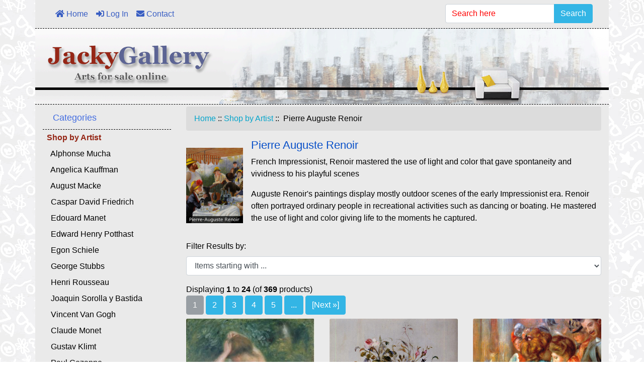

--- FILE ---
content_type: text/html; charset=utf-8
request_url: https://www.jackygallery.com/index.php?main_page=index&cPath=4_29&sort=20a&page=1
body_size: 8166
content:
<!DOCTYPE html>
<html dir="ltr" lang="en">
  <head>
    <meta charset="utf-8">
    <title>Auguste Renoir oil paintings reproductions, cheap and unframed for sale</title>
    <meta name="viewport" content="width=device-width, initial-scale=1, user-scalable=yes">
    <meta name="keywords" content="Auguste Renoir, oil paintings, reproductions, cheap, unframed">
    <meta name="description" content="Auguste Renoir oil paintings reproductions, cheap and unframed for sale. Auguste Renoir's famous paintings, hand painted on canvas. Custom size.">
    <meta name="author" content="Jackygallery">
        
    <base href="https://www.jackygallery.com/" />
        
    <link href="includes/templates/jackygallery/css/stylesheet_bootstrap.carousel.css" rel="stylesheet">
<link href="includes/templates/jackygallery/css/stylesheet_bootstrap.lightbox.css" rel="stylesheet">
<link href="includes/templates/jackygallery/css/stylesheet_bootstrap.min.css" rel="stylesheet">
<link href="includes/templates/jackygallery/css/stylesheet_colors.css" rel="stylesheet">
<link href="includes/templates/jackygallery/css/stylesheet_fontawesom5.12.0.min.css" rel="stylesheet">
<link href="includes/templates/jackygallery/css/stylesheet_main.css" rel="stylesheet">
<link href="includes/templates/jackygallery/css/stylesheet_photoswipe.css" rel="stylesheet">
<link href="includes/templates/jackygallery/css/print_stylesheet.css" media="print" rel="stylesheet">
<style type="text/css">

	/* body */
body {
	color: #000000;
	background-color: #eaeaea;
    background: url(includes/templates/jackygallery//images/bg_pic.gif) repeat;
	}
#mainWrapper {
	background-color:#EAEAEA;
	}
a {
  color: #05a5cb;
}

a:hover {
  color: #0099CC;
}


.form-control::-webkit-input-placeholder {
	color: #ff0000;
} 
.form-control::-moz-placeholder {
	color: #ff0000;
} 
.form-control:-ms-input-placeholder {
	color: #ff0000;
}
.form-control::-ms-input-placeholder {
	color: #ff0000;
}
.form-control::placeholder {
	color: #ff0000;
}
.required-info, .alert {
	color: #ff0000;
}


/* for button specific colors, examples are in stylesheet_css_buttons.css */
	/* buttons */
.btn {
    color: #ffffff;
	background-color: #33b5e5;
    border-color: #33b5e5;
}
.btn:hover {
    color: #cccccc;
	background-color: #0099CC;
    border-color: #0099CC;
}



	/* header */

#tagline {
    color: #000000;
}
        /* header nav bar */
nav.navbar {
	background-color: #eaeaea;
	}
	    /* header nav bar links */
nav.navbar a.nav-link {
	color: #395ec3;
	}
nav.navbar a.nav-link:hover {
	color: #1546ca;
	}
	    /* header nav bar buttons */
nav.navbar .navbar-toggler {
	color: #ffffff;
	background-color: #b8b8b8;
	border-color: #919aa1;	
	}
nav.navbar .navbar-toggler:hover {
	color: #cccccc;
	background-color: #919aa1;
	border-color: #919aa1;
	}
	    /* header ezpage bar */
#ezpagesBarHeader {
	background-color: #dcdcdc;
	}
#ezpagesBarHeader a.nav-link  {
	color: #395ec3;
	}
#ezpagesBarHeader a.nav-link:hover  {
	color: #000682;
	}
	    /* header category tabs */
#navCatTabs a {
    color: #ffffff;
	background-color: #0099CC;
	}
#navCatTabs a:hover  {
    color: #cccccc;
	background-color: #33b5e5;
	}

	
	/* breadcrumbs */
#navBreadCrumb ol {
	background-color: #dcdcdc;
}
#navBreadCrumb li {
	color: #000000;
}
#navBreadCrumb li a {
	color: #33b5e5;
}
#navBreadCrumb li a:hover {
	color: #0099CC;
}
	
	
	/* footer */
#footerWrapper {
	color: #000000;
	background-color: #eaeaea;
	}	
	    /* footer ezpage bar */
#ezpagesBarFooter {
	background-color: #dcdcdc;
	}
#ezpagesBarFooter a.nav-link  {
	color: #395ec3;
	}
#ezpagesBarFooter a.nav-link:hover  {
	color: #cccccc;
	}



	/* sideboxes */
		    /* sideboxes card */
.leftBoxCard, .rightBoxCard {
	color: #000000;
	background-color: #eaeaea;
	}
		    /* sideboxes card header */
.leftBoxHeading, .rightBoxHeading {
	color: #436de1;
	background-color: #eaeaea;
	}
.leftBoxHeading a, .rightBoxHeading a {
	color: #436de1;
	}	
.leftBoxHeading a:hover, .rightBoxHeading a:hover {
	color: #cccccc;
	}	
#categoriesContent .badge, #documentcategoriesContent .badge {
	color: #ffffff;
	background-color: #33b5e5;	
	}	
.leftBoxCard .list-group-item, .rightBoxCard .list-group-item {
	color: #000000;
	background-color: #eaeaea;
}
.leftBoxCard .list-group-item:hover, .rightBoxCard .list-group-item:hover {
	color: #0099CC;
	background-color: #efefef;
}








	/* centerboxes */
.centerBoxContents.card {
	color: #000000;
	background-color: #eaeaea;
	}
.centerBoxHeading {
	color: #436de1;
	background-color: #eaeaea;
	}
	
	
	/* pagination links */	
a.page-link {
	color: #000000;
	background-color: #cccccc;
	border-color: #cccccc;
}
a.page-link:hover {
	color: #ffffff;
	background-color: #0099CC;
	border-color: #0099CC;
}
.page-item.active span.page-link {
	color: #ffffff;
	background-color: #33b5e5;
}

	/* product cards */
.sideBoxContentItem {
	background-color: #eaeaea;
}
.sideBoxContentItem:hover {
	background-color: #efefef;
}

.centerBoxContents {
	background-color: #ffffff;
}

.centerBoxContents:hover {
	background-color: #efefef;
}

	/* product prices */	
.productBasePrice {
	color: #000000;
	} 
.normalprice {
	color: #000000;
	} 
.productSpecialPrice {
	color: #ff0000;
	} 
.productPriceDiscount {
	color: #ff0000;
	} 
.productSalePrice {
	color: #ff0000;
	}
.productFreePrice {
	color: #0000ff;
	}
</style>

   
    <script src="includes/templates/jackygallery/jscript/jscript_before_bs_jquery-3.4.1.min.js"></script>
<script src="includes/templates/jackygallery/jscript/jscript_bootstrap.min.js"></script>
<script type="text/javascript"><!--//<![CDATA[
if (typeof zcJS == "undefined" || !zcJS) {
  window.zcJS = { name: 'zcJS', version: '0.1.0.0' };
};

zcJS.ajax = function (options) {
  options.url = options.url.replace("&amp;", unescape("&amp;"));
  var deferred = jQuery.Deferred(function (d) {
      var securityToken = '8bd7a739fec36865b03ae0483c4fec9e';
      var defaults = {
          cache: false,
          type: 'POST',
          traditional: true,
          dataType: 'json',
          timeout: 5000,
          data: jQuery.extend(true,{
            securityToken: securityToken
        }, options.data)
      },
      settings = jQuery.extend(true, {}, defaults, options);
      if (typeof(console.log) == 'function') {
          console.log( settings );
      }

      d.done(settings.success);
      d.fail(settings.error);
      d.done(settings.complete);
      var jqXHRSettings = jQuery.extend(true, {}, settings, {
          success: function (response, textStatus, jqXHR) {
            d.resolve(response, textStatus, jqXHR);
          },
          error: function (jqXHR, textStatus, errorThrown) {
              if (window.console) {
                if (typeof(console.log) == 'function') {
                  console.log(jqXHR);
                }
              }
              d.reject(jqXHR, textStatus, errorThrown);
          },
          complete: d.resolve
      });
      jQuery.ajax(jqXHRSettings);
   }).fail(function(jqXHR, textStatus, errorThrown) {
   var response = jqXHR.getResponseHeader('status');
   var responseHtml = jqXHR.responseText;
   var contentType = jqXHR.getResponseHeader("content-type");
   switch (response)
     {
       case '403 Forbidden':
         var jsonResponse = JSON.parse(jqXHR.responseText);
         var errorType = jsonResponse.errorType;
         switch (errorType)
         {
           case 'ADMIN_BLOCK_WARNING':
           break;
           case 'AUTH_ERROR':
           break;
           case 'SECURITY_TOKEN':
           break;

           default:
             alert('An Internal Error of type '+errorType+' was received while processing an ajax call. The action you requested could not be completed.');
         }
       break;
       default:
        if (jqXHR.status === 200) {
            if (contentType.toLowerCase().indexOf("text/html") >= 0) {
                document.open();
                document.write(responseHtml);
                document.close();
            }
         }
     }
   });

  var promise = deferred.promise();
  return promise;
};
zcJS.timer = function (options) {
  var defaults = {
    interval: 10000,
    startEvent: null,
    intervalEvent: null,
    stopEvent: null

},
  settings = jQuery.extend(true, {}, defaults, options);

  var enabled = new Boolean(false);
  var timerId = 0;
  var mySelf;
  this.Start = function()
  {
      this.enabled = new Boolean(true);

      mySelf = this;
      mySelf.settings = settings;
      if (mySelf.enabled)
      {
          mySelf.timerId = setInterval(
          function()
          {
              if (mySelf.settings.intervalEvent)
              {
                mySelf.settings.intervalEvent(mySelf);
              }
          }, mySelf.settings.interval);
          if (mySelf.settings.startEvent)
          {
            mySelf.settings.startEvent(mySelf);
          }
      }
  };
  this.Stop = function()
  {
    mySelf.enabled = new Boolean(false);
    clearInterval(mySelf.timerId);
    if (mySelf.settings.stopEvent)
    {
      mySelf.settings.stopEvent(mySelf);
    }
  };
};

//]] --></script>




     <script type="text/javascript">
$(document).ready(function () {
		$('a.imageModal').on('click', function() {
			$('.showimage').attr('src', $(this).find('img').attr('src'));
			$('#myModal').modal('show');   
		});	
	
if ($('#back-to-top').length) {
    var scrollTrigger = 100, // px
        backToTop = function () {
            var scrollTop = $(window).scrollTop();
            if (scrollTop > scrollTrigger) {
                $('#back-to-top').addClass('show');
            } else {
                $('#back-to-top').removeClass('show');
            }
        };
    backToTop();
    $(window).on('scroll', function () {
        backToTop();
    });
    $('#back-to-top').on('click', function (e) {
        e.preventDefault();
        $('html,body').animate({
            scrollTop: 0
        }, 700);
    });
}	
	
});
    </script>


    </head>


<body id="indexBody" >

  <div class="container my-5 py-5 my-lg-0 py-lg-0" id="mainWrapper">

    
    <div class="row mb-1">

      


<!--bof-header logo and navigation display-->
  <div id="headerWrapper">
    <!--bof-navigation display-->

    <div id="navMainWrapper">
      <!--bof-nav display lg only-->
      <nav class="navbar mx-3 d-none navbar-expand-lg">
        <ul class="navbar-nav mr-auto">
                      <li class="nav-item">
              <a class="nav-link" href="https://www.jackygallery.com/"><i class="fas fa-home"></i> Home</a>
            </li>
                                  <li class="nav-item">
                <a class="nav-link" href="https://www.jackygallery.com/index.php?main_page=login"><i class="fas fa-sign-in-alt"></i> Log In</a>
              </li>
                                      </ul>
        <div class="d-none d-lg-block">
          <form name="quick_find_header" action="https://www.jackygallery.com/index.php?main_page=advanced_search_result" method="get"><input type="hidden" name="main_page" value="advanced_search_result" /><input type="hidden" name="search_in_description" value="1" /><div class="input-group"><input type="search" name="keyword" class="form-control" placeholder="Search here"  class="form-control" /><div class="input-group-append"><button type="submit" value="Search" class="btn btn-outline-secondary" />Search</button></div></div></form>        </div>
      </nav>
      <!--eof-nav display lg only-->

      <!--bof-top fixed search & ezpage for media less than lg-->
      <div id="#fixed-top-nav" class="container d-lg-none fixed-top pt-2 rounded" style="background-color: #dcdcdc;">
        <form name="quick_find_header" action="https://www.jackygallery.com/index.php?main_page=advanced_search_result" method="get"><input type="hidden" name="main_page" value="advanced_search_result" /><input type="hidden" name="search_in_description" value="1" /><div class="input-group"><input type="search" name="keyword" class="form-control" placeholder="Search here"  class="form-control" /><div class="input-group-append"><button type="submit" value="Search" class="btn btn-outline-secondary" />Search</button></div></div></form>        <!--bof-header ezpage links-->
                                  <!--eof-header ezpage links-->
        <nav class="navbar navbar-expand p-0" style="background-color: #dcdcdc;">
          <ul class="navbar-nav mx-auto">

            <li class="nav-item">
              <a class="nav-link" href="https://www.jackygallery.com/"><i class="fas fa-home"></i> Home</a>
            </li>

            <li class="nav-item"><a class="nav-link" href="index.php?main_page=index"><i class="fas fa-bars" aria-hidden="true"></i> Categories</a></li>
            <li class="nav-item"><a class="nav-link" href="index.php?main_page=contact_us"><i class="fas fa-envelope" aria-hidden="true"></i> Contact</a></li>
          </ul>

        </nav>
      </div>
      <!--eof-top fixed search & ezpage  for media less than lg-->

      <!--bof-bottom fixed nav for media less than lg-->
      <nav id="fixed-bottom-nav" class="navbar d-lg-none navbar-expand fixed-bottom rounded container p-0 text-center" style="background-color: #dcdcdc;">
        <ul class="navbar-nav mx-auto">
                        <li class="nav-item">
                <a class="nav-link" href="https://www.jackygallery.com/index.php?main_page=login"><i class="fas fa-sign-in-alt"></i>
                  <div>Log In</div>
                </a>
              </li>
                            </ul>
      </nav>
      <!--eof-bottom fixed nav for media less than lg-->

      <nav class="navbar mx-3 d-none d-lg-block navbar-expand rounded-bottom">
        <ul class="navbar-nav mr-auto">
                      <li class="nav-item">
              <a class="nav-link" href="https://www.jackygallery.com/"><i class="fas fa-home"></i> Home</a>
            </li>
                                  <li class="nav-item">
                <a class="nav-link" href="https://www.jackygallery.com/index.php?main_page=login"><i class="fas fa-sign-in-alt"></i> Log In</a>
              </li>
                              <li class="nav-item"><a class="nav-link" href="index.php?main_page=contact_us"><i class="fas fa-envelope" aria-hidden="true"></i> Contact</a></li>
          <li class="nav-item ml-auto">
            <form name="quick_find_header" action="https://www.jackygallery.com/index.php?main_page=advanced_search_result" method="get"><input type="hidden" name="main_page" value="advanced_search_result" /><input type="hidden" name="search_in_description" value="1" /><div class="input-group"><input type="search" name="keyword" class="form-control" placeholder="Search here"  class="form-control" /><div class="input-group-append"><button type="submit" value="Search" class="btn btn-outline-secondary" />Search</button></div></div></form>          </li>
                  </ul>
      </nav>

    </div>
    <!--eof-navigation display-->

    <!--bof-branding display-->
    <div id="logoWrapper">
      <a href="https://www.jackygallery.com/">      <picture>
        <source media="(min-width:1200px)" srcset="includes/templates/jackygallery/images/logo_xl.gif">
        <source media="(min-width:992px)" srcset="includes/templates/jackygallery/images/logo_lg.gif">
        <source media="(min-width:768px)" srcset="includes/templates/jackygallery/images/logo_md.gif">
        <img src="includes/templates/jackygallery/images/logo_sm.gif" class="img-fluid" />
      </picture>
      </a>    </div>
    <!--eof-branding display-->

    <!--eof-header logo and navigation display-->

    <!--bof-optional categories tabs navigation display-->
        <!--eof-optional categories tabs navigation display-->

  </div>



    </div>

    <div class="row">
              <div id="navColumnOne" class="col-sm-3 d-none d-lg-block">
                    <div id="navColumnOneWrapper">
            <!--// bof: categories //-->
<div id="categories-leftBoxCard" class="leftBoxCard card mb-3">
    

<h4 id="categories-leftBoxHeading" class="leftBoxHeading card-header">Categories</h4>

<div id="categoriesContent" class="list-group-flush sideBoxContent"><a class="list-group-item list-group-item-action d-flex justify-content-between align-items-center sideboxCategory-top" href="https://www.jackygallery.com/index.php?main_page=index&amp;cPath=4"><span class="sideboxCategory-subs-parent">Shop by Artist</span></a><a class="list-group-item list-group-item-action d-flex justify-content-between align-items-center sideboxCategory-products" href="https://www.jackygallery.com/index.php?main_page=index&amp;cPath=4_75">&nbsp;&nbsp;Alphonse Mucha</a><a class="list-group-item list-group-item-action d-flex justify-content-between align-items-center sideboxCategory-products" href="https://www.jackygallery.com/index.php?main_page=index&amp;cPath=4_77">&nbsp;&nbsp;Angelica Kauffman</a><a class="list-group-item list-group-item-action d-flex justify-content-between align-items-center sideboxCategory-products" href="https://www.jackygallery.com/index.php?main_page=index&amp;cPath=4_76">&nbsp;&nbsp;August Macke</a><a class="list-group-item list-group-item-action d-flex justify-content-between align-items-center sideboxCategory-products" href="https://www.jackygallery.com/index.php?main_page=index&amp;cPath=4_78">&nbsp;&nbsp;Caspar David Friedrich</a><a class="list-group-item list-group-item-action d-flex justify-content-between align-items-center sideboxCategory-products" href="https://www.jackygallery.com/index.php?main_page=index&amp;cPath=4_79">&nbsp;&nbsp;Edouard Manet</a><a class="list-group-item list-group-item-action d-flex justify-content-between align-items-center sideboxCategory-products" href="https://www.jackygallery.com/index.php?main_page=index&amp;cPath=4_81">&nbsp;&nbsp;Edward Henry Potthast</a><a class="list-group-item list-group-item-action d-flex justify-content-between align-items-center sideboxCategory-products" href="https://www.jackygallery.com/index.php?main_page=index&amp;cPath=4_80">&nbsp;&nbsp;Egon Schiele</a><a class="list-group-item list-group-item-action d-flex justify-content-between align-items-center sideboxCategory-products" href="https://www.jackygallery.com/index.php?main_page=index&amp;cPath=4_82">&nbsp;&nbsp;George Stubbs</a><a class="list-group-item list-group-item-action d-flex justify-content-between align-items-center sideboxCategory-products" href="https://www.jackygallery.com/index.php?main_page=index&amp;cPath=4_83">&nbsp;&nbsp;Henri Rousseau</a><a class="list-group-item list-group-item-action d-flex justify-content-between align-items-center sideboxCategory-products" href="https://www.jackygallery.com/index.php?main_page=index&amp;cPath=4_84">&nbsp;&nbsp;Joaquin Sorolla y Bastida</a><a class="list-group-item list-group-item-action d-flex justify-content-between align-items-center sideboxCategory-products" href="https://www.jackygallery.com/index.php?main_page=index&amp;cPath=4_31">&nbsp;&nbsp;Vincent Van Gogh</a><a class="list-group-item list-group-item-action d-flex justify-content-between align-items-center sideboxCategory-products" href="https://www.jackygallery.com/index.php?main_page=index&amp;cPath=4_13">&nbsp;&nbsp;Claude Monet</a><a class="list-group-item list-group-item-action d-flex justify-content-between align-items-center sideboxCategory-products" href="https://www.jackygallery.com/index.php?main_page=index&amp;cPath=4_20">&nbsp;&nbsp;Gustav Klimt</a><a class="list-group-item list-group-item-action d-flex justify-content-between align-items-center sideboxCategory-products" href="https://www.jackygallery.com/index.php?main_page=index&amp;cPath=4_27">&nbsp;&nbsp;Paul Cezanne</a><a class="list-group-item list-group-item-action d-flex justify-content-between align-items-center sideboxCategory-products" href="https://www.jackygallery.com/index.php?main_page=index&amp;cPath=4_29"><span class="sideboxCategory-subs-selected">&nbsp;&nbsp;Pierre Auguste Renoir</span></a><a class="list-group-item list-group-item-action d-flex justify-content-between align-items-center sideboxCategory-products" href="https://www.jackygallery.com/index.php?main_page=index&amp;cPath=4_23">&nbsp;&nbsp;Leonardo da Vinci</a><a class="list-group-item list-group-item-action d-flex justify-content-between align-items-center sideboxCategory-products" href="https://www.jackygallery.com/index.php?main_page=index&amp;cPath=4_15">&nbsp;&nbsp;Edgar Degas</a><a class="list-group-item list-group-item-action d-flex justify-content-between align-items-center sideboxCategory-products" href="https://www.jackygallery.com/index.php?main_page=index&amp;cPath=4_17">&nbsp;&nbsp;Franz Marc</a><a class="list-group-item list-group-item-action d-flex justify-content-between align-items-center sideboxCategory-products" href="https://www.jackygallery.com/index.php?main_page=index&amp;cPath=4_28">&nbsp;&nbsp;Paul Gauguin</a><a class="list-group-item list-group-item-action d-flex justify-content-between align-items-center sideboxCategory-products" href="https://www.jackygallery.com/index.php?main_page=index&amp;cPath=4_9">&nbsp;&nbsp;Amedeo Modigliani</a><a class="list-group-item list-group-item-action d-flex justify-content-between align-items-center sideboxCategory-products" href="https://www.jackygallery.com/index.php?main_page=index&amp;cPath=4_70">&nbsp;&nbsp;Winslow Homer</a><a class="list-group-item list-group-item-action d-flex justify-content-between align-items-center sideboxCategory-products" href="https://www.jackygallery.com/index.php?main_page=index&amp;cPath=4_16">&nbsp;&nbsp;Edvard Munch</a><a class="list-group-item list-group-item-action d-flex justify-content-between align-items-center sideboxCategory-products" href="https://www.jackygallery.com/index.php?main_page=index&amp;cPath=4_67">&nbsp;&nbsp;Sandro Botticelli</a><a class="list-group-item list-group-item-action d-flex justify-content-between align-items-center sideboxCategory-products" href="https://www.jackygallery.com/index.php?main_page=index&amp;cPath=4_74">&nbsp;&nbsp;Cassius Marcellus Coolidge</a><a class="list-group-item list-group-item-action d-flex justify-content-between align-items-center sideboxCategory-products" href="https://www.jackygallery.com/index.php?main_page=index&amp;cPath=4_68">&nbsp;&nbsp;Peder Severin Kroyer</a><a class="list-group-item list-group-item-action d-flex justify-content-between align-items-center sideboxCategory-products" href="https://www.jackygallery.com/index.php?main_page=index&amp;cPath=4_62">&nbsp;&nbsp;John William Waterhouse</a><a class="list-group-item list-group-item-action d-flex justify-content-between align-items-center sideboxCategory-products" href="https://www.jackygallery.com/index.php?main_page=index&amp;cPath=4_85">&nbsp;&nbsp;Custom paintings</a><a class="list-group-item list-group-item-action d-flex justify-content-between align-items-center sideboxCategory-top" href="https://www.jackygallery.com/index.php?main_page=index&amp;cPath=86">Canvas Prints</a></div>
</div>
<!--// eof: categories //-->

<!--// bof: information //-->
<div id="information-leftBoxCard" class="leftBoxCard card mb-3">
    

<h4 id="information-leftBoxHeading" class="leftBoxHeading card-header">Information</h4>

<div class="list-group-flush sideBoxContent" id="informationContent"><a href="https://www.jackygallery.com/index.php?main_page=about_us" class="list-group-item list-group-item-action d-flex justify-content-between align-items-center">About Us</a>
<a href="https://www.jackygallery.com/index.php?main_page=faq" class="list-group-item list-group-item-action d-flex justify-content-between align-items-center">F.A.Q</a>
<a href="https://www.jackygallery.com/index.php?main_page=contact_us" class="list-group-item list-group-item-action d-flex justify-content-between align-items-center">Contact Us</a>
<a href="https://www.jackygallery.com/index.php?main_page=shippinginfo" class="list-group-item list-group-item-action d-flex justify-content-between align-items-center">Shipping &amp; Returns</a>
<a href="https://www.jackygallery.com/index.php?main_page=privacy" class="list-group-item list-group-item-action d-flex justify-content-between align-items-center">Privacy Notice</a>
<a href="https://www.jackygallery.com/index.php?main_page=conditions" class="list-group-item list-group-item-action d-flex justify-content-between align-items-center">Conditions of Use</a>
<a href="https://www.jackygallery.com/index.php?main_page=site_map" class="list-group-item list-group-item-action d-flex justify-content-between align-items-center">Site Map</a>
<a href="https://www.jackygallery.com/index.php?main_page=gv_faq" class="list-group-item list-group-item-action d-flex justify-content-between align-items-center">Gift Certificate FAQ</a>
<a href="https://www.jackygallery.com/index.php?main_page=discount_coupon" class="list-group-item list-group-item-action d-flex justify-content-between align-items-center">Discount Coupons</a>
<a href="https://www.jackygallery.com/index.php?main_page=unsubscribe" class="list-group-item list-group-item-action d-flex justify-content-between align-items-center">Newsletter Unsubscribe</a>
</div>
</div>
<!--// eof: information //-->

<form name="quick_find_header" action="https://www.jackygallery.com/index.php?main_page=advanced_search_result" method="get"><input type="hidden" name="main_page" value="advanced_search_result" /><input type="hidden" name="search_in_description" value="1" /><div class="input-group"><input type="search" name="keyword" class="form-control" placeholder="Search here"  class="form-control" /><div class="input-group-append"><button type="submit" value="Search" class="btn btn-outline-secondary" />Search</button></div></div></form><!--// bof: whatsnew //-->
<div id="whatsnew-leftBoxCard" class="leftBoxCard card mb-3">
    

<h4 id="whatsnew-leftBoxHeading" class="leftBoxHeading card-header"><a href="https://www.jackygallery.com/index.php?main_page=products_new">New Products&nbsp;&nbsp;[more]</a></h4>

<div class="sideBoxContent text-center p-3">
  <div class="card mb-3 p-3 sideBoxContentItem"><a href="https://www.jackygallery.com/index.php?main_page=product_info&amp;cPath=4_13&amp;products_id=3099"><img src="images/Claude Monet/The Road to Giverny.jpg" alt="The Road to Giverny by Claude Monet paintings reproduction" title=" The Road to Giverny by Claude Monet paintings reproduction " width="150" height="117" /><br />The Road to Giverny by Claude Monet paintings reproduction</a><div><span class="productBasePrice">$107.00</span></div></div>
  <div class="card mb-3 p-3 sideBoxContentItem"><a href="https://www.jackygallery.com/index.php?main_page=product_info&amp;cPath=4_13&amp;products_id=3101"><img src="images/Claude Monet/The Rock Needle and the Porte d Aval.jpg" alt="The Rock Needle and the Porte d Aval by Claude Monet paintings reproduction" title=" The Rock Needle and the Porte d Aval by Claude Monet paintings reproduction " width="150" height="114" /><br />The Rock Needle and the Porte d Aval by Claude Monet paintings reproduction</a><div><span class="productBasePrice">$107.00</span></div></div>
  <div class="card mb-3 p-3 sideBoxContentItem"><a href="https://www.jackygallery.com/index.php?main_page=product_info&amp;cPath=4_13&amp;products_id=3100"><img src="images/Claude Monet/The Road to Monte Carlo.jpg" alt="The Road to Monte Carlo by Claude Monet paintings reproduction" title=" The Road to Monte Carlo by Claude Monet paintings reproduction " width="150" height="122" /><br />The Road to Monte Carlo by Claude Monet paintings reproduction</a><div><span class="productBasePrice">$107.00</span></div></div></div>

</div>
<!--// eof: whatsnew //-->

          </div>
        </div>
            <div class="col-sm-12 col-lg-9">
        <!-- bof  breadcrumb -->
                  <div id="navBreadCrumb" class="d-none d-md-block">
            <ol class="breadcrumb">
                <a href="https://www.jackygallery.com/">Home</a>&nbsp;::&nbsp;
  <a href="https://www.jackygallery.com/index.php?main_page=index&amp;cPath=4">Shop by Artist</a>&nbsp;::&nbsp;
Pierre Auguste Renoir
            </ol>
          </div>
                <!-- eof breadcrumb -->

        
        <!-- bof upload alerts -->
                <!-- eof upload alerts -->

        <div id="indexProductList" class="centerColumn">


<div class="media mb-3">
    <img src="images/categories/Pierre-Auguste Renoir catetory.jpg" alt="" width="113" height="150" class="align-self-center mr-3" />    <div class="media-body">
    <h1 id="indexProductList-pageHeading" class="mt-0">Pierre Auguste Renoir</h1>
        <div id="indexProductList-content" class="content"><p>French Impressionist, Renoir mastered the use of light and color that gave spontaneity and vividness to his playful scenes</p><p>Auguste Renoir's paintings display mostly outdoor scenes of the early Impressionist era. Renoir often portrayed ordinary people in recreational activities such as dancing or boating. He mastered the use of light and color giving life to the moments he captured.</p></div>
      
  </div>
</div>


<form name="filter" action="https://www.jackygallery.com/index.php?main_page=index" method="get"><label class="inputLabel">Filter Results by:</label><input type="hidden" name="main_page" value="index" /><input type="hidden" name="cPath" value="4_29" /><input type="hidden" name="sort" value="20a" /><div id="indexProductList-filterRow" class="row"><div class="col"><select id="select-alpha_filter_id" name="alpha_filter_id" onchange="this.form.submit()" class="form-control" class="form-control">
  <option value="0">Items starting with ...</option>
  <option value="65">A</option>
  <option value="66">B</option>
  <option value="67">C</option>
  <option value="68">D</option>
  <option value="69">E</option>
  <option value="70">F</option>
  <option value="71">G</option>
  <option value="72">H</option>
  <option value="73">I</option>
  <option value="74">J</option>
  <option value="75">K</option>
  <option value="76">L</option>
  <option value="77">M</option>
  <option value="78">N</option>
  <option value="79">O</option>
  <option value="80">P</option>
  <option value="81">Q</option>
  <option value="82">R</option>
  <option value="83">S</option>
  <option value="84">T</option>
  <option value="85">U</option>
  <option value="86">V</option>
  <option value="87">W</option>
  <option value="88">X</option>
  <option value="89">Y</option>
  <option value="90">Z</option>
  <option value="48">0</option>
  <option value="49">1</option>
  <option value="50">2</option>
  <option value="51">3</option>
  <option value="52">4</option>
  <option value="53">5</option>
  <option value="54">6</option>
  <option value="55">7</option>
  <option value="56">8</option>
  <option value="57">9</option>
</select>
</div></div></form>

<div id="productsListing" class="listingCenterColumn mt-3">


<div id="productsListing-topRow">

<div id="productsListing-topNumber" class="topNumber">Displaying <strong>1</strong> to <strong>24</strong> (of <strong>369</strong> products)</div>

<div id="productsListing-topLinks" class="topLinks">  <button type="button" class="btn btn-secondary" disabled>1</button>
  <a href="https://www.jackygallery.com/index.php?main_page=index&amp;cPath=4_29&amp;sort=20a&amp;page=2" class="text-white" title=" Page 2 "><button type="button" class="btn btn-secondary">2</button></a>
  <a href="https://www.jackygallery.com/index.php?main_page=index&amp;cPath=4_29&amp;sort=20a&amp;page=3" class="text-white" title=" Page 3 "><button type="button" class="btn btn-secondary">3</button></a>
  <a href="https://www.jackygallery.com/index.php?main_page=index&amp;cPath=4_29&amp;sort=20a&amp;page=4" class="text-white" title=" Page 4 "><button type="button" class="btn btn-secondary">4</button></a>
  <a href="https://www.jackygallery.com/index.php?main_page=index&amp;cPath=4_29&amp;sort=20a&amp;page=5" class="text-white" title=" Page 5 "><button type="button" class="btn btn-secondary">5</button></a>
  <a href="https://www.jackygallery.com/index.php?main_page=index&amp;cPath=4_29&amp;sort=20a&amp;page=6" class="text-white" title=" Next Set of 5 Pages "><button type="button" class="btn btn-secondary">...</button></a>
  <div class="btn-group" role="group" aria-label="third group"><a href="https://www.jackygallery.com/index.php?main_page=index&amp;cPath=4_29&amp;sort=20a&amp;page=2" class="text-white" title=" Next Page "><button type="button" class="btn btn-secondary">[Next&nbsp;&raquo;]</button></a></div>
</div>

</div>



  <div class="row mt-2 text-center">
  
      <div class="card col-6 col-md-4 h-100">
        <a href="https://www.jackygallery.com/index.php?main_page=product_info&amp;cPath=4_29&amp;products_id=3385">
          <img src="images/Pierre Auguste Renoir/A Bather c1885.jpg" alt="A Bather c by Pierre Auguste Renoir paintings reproduction" title=" A Bather c by Pierre Auguste Renoir paintings reproduction " width="332" height="448" class="card-img-top" />        </a>
        <div class="card-body">
          <div class="card-text">Model:JG1785</div>
          <div class="card-text"><span class="productBasePrice">$107.00</span></div>
          <a href="https://www.jackygallery.com/index.php?main_page=product_info&amp;cPath=4_29&amp;products_id=3385" class="card-link">
            A Bather c by Pierre Auguste Renoir paintings reproduction          </a>
        </div>
      </div>

    
      <div class="card col-6 col-md-4 h-100">
        <a href="https://www.jackygallery.com/index.php?main_page=product_info&amp;cPath=4_29&amp;products_id=3417">
          <img src="images/Pierre Auguste Renoir/A Bouquet of Roses.jpg" alt="A Bouquet of Roses by Pierre Auguste Renoir paintings reproduction" title=" A Bouquet of Roses by Pierre Auguste Renoir paintings reproduction " width="855" height="1127" class="card-img-top" />        </a>
        <div class="card-body">
          <div class="card-text">Model:JG5636</div>
          <div class="card-text"><span class="productBasePrice">$89.00</span></div>
          <a href="https://www.jackygallery.com/index.php?main_page=product_info&amp;cPath=4_29&amp;products_id=3417" class="card-link">
            A Bouquet of Roses by Pierre Auguste Renoir paintings reproduction          </a>
        </div>
      </div>

    
      <div class="card col-6 col-md-4 h-100">
        <a href="https://www.jackygallery.com/index.php?main_page=product_info&amp;cPath=4_29&amp;products_id=3418">
          <img src="images/Pierre Auguste Renoir/A Box in the Theater des Varietes.jpg" alt="A Box in the Theater des Varietes by Pierre Auguste Renoir paintings reproduction" title=" A Box in the Theater des Varietes by Pierre Auguste Renoir paintings reproduction " width="1280" height="1011" class="card-img-top" />        </a>
        <div class="card-body">
          <div class="card-text">Model:JG5637</div>
          <div class="card-text"><span class="productBasePrice">$132.00</span></div>
          <a href="https://www.jackygallery.com/index.php?main_page=product_info&amp;cPath=4_29&amp;products_id=3418" class="card-link">
            A Box in the Theater des Varietes by Pierre Auguste Renoir paintings reproduction          </a>
        </div>
      </div>

    
      <div class="card col-6 col-md-4 h-100">
        <a href="https://www.jackygallery.com/index.php?main_page=product_info&amp;cPath=4_29&amp;products_id=3386">
          <img src="images/Pierre Auguste Renoir/A Garden in Sorrento.jpg" alt="A Garden in Sorrento by Pierre Auguste Renoir paintings reproduction" title=" A Garden in Sorrento by Pierre Auguste Renoir paintings reproduction " width="473" height="355" class="card-img-top" />        </a>
        <div class="card-body">
          <div class="card-text">Model:JG1786</div>
          <div class="card-text"><span class="productBasePrice">$107.00</span></div>
          <a href="https://www.jackygallery.com/index.php?main_page=product_info&amp;cPath=4_29&amp;products_id=3386" class="card-link">
            A Garden in Sorrento by Pierre Auguste Renoir paintings reproduction          </a>
        </div>
      </div>

    
      <div class="card col-6 col-md-4 h-100">
        <a href="https://www.jackygallery.com/index.php?main_page=product_info&amp;cPath=4_29&amp;products_id=3422">
          <img src="images/Pierre Auguste Renoir/A girl reading.jpg" alt="A girl reading by Pierre Auguste Renoir paintings reproduction" title=" A girl reading by Pierre Auguste Renoir paintings reproduction " width="758" height="1003" class="card-img-top" />        </a>
        <div class="card-body">
          <div class="card-text">Model:JG5642</div>
          <div class="card-text"><span class="productBasePrice">$107.00</span></div>
          <a href="https://www.jackygallery.com/index.php?main_page=product_info&amp;cPath=4_29&amp;products_id=3422" class="card-link">
            A girl reading by Pierre Auguste Renoir paintings reproduction          </a>
        </div>
      </div>

    
      <div class="card col-6 col-md-4 h-100">
        <a href="https://www.jackygallery.com/index.php?main_page=product_info&amp;cPath=4_29&amp;products_id=3419">
          <img src="images/Pierre Auguste Renoir/A Needlewoman.jpg" alt="A Needlewoman by Pierre Auguste Renoir paintings reproduction" title=" A Needlewoman by Pierre Auguste Renoir paintings reproduction " width="840" height="1020" class="card-img-top" />        </a>
        <div class="card-body">
          <div class="card-text">Model:JG5639</div>
          <div class="card-text"><span class="productBasePrice">$107.00</span></div>
          <a href="https://www.jackygallery.com/index.php?main_page=product_info&amp;cPath=4_29&amp;products_id=3419" class="card-link">
            A Needlewoman by Pierre Auguste Renoir paintings reproduction          </a>
        </div>
      </div>

    
      <div class="card col-6 col-md-4 h-100">
        <a href="https://www.jackygallery.com/index.php?main_page=product_info&amp;cPath=4_29&amp;products_id=3420">
          <img src="images/Pierre Auguste Renoir/A Road in Louveciennes.jpg" alt="A Road in Louveciennes by Pierre Auguste Renoir paintings reproduction" title=" A Road in Louveciennes by Pierre Auguste Renoir paintings reproduction " width="1280" height="1023" class="card-img-top" />        </a>
        <div class="card-body">
          <div class="card-text">Model:JG5640</div>
          <div class="card-text"><span class="productBasePrice">$107.00</span></div>
          <a href="https://www.jackygallery.com/index.php?main_page=product_info&amp;cPath=4_29&amp;products_id=3420" class="card-link">
            A Road in Louveciennes by Pierre Auguste Renoir paintings reproduction          </a>
        </div>
      </div>

    
      <div class="card col-6 col-md-4 h-100">
        <a href="https://www.jackygallery.com/index.php?main_page=product_info&amp;cPath=4_29&amp;products_id=3421">
          <img src="images/Pierre Auguste Renoir/A Seating Bather.jpg" alt="A Seating Bather by Pierre Auguste Renoir paintings reproduction" title=" A Seating Bather by Pierre Auguste Renoir paintings reproduction " width="794" height="1067" class="card-img-top" />        </a>
        <div class="card-body">
          <div class="card-text">Model:JG5641</div>
          <div class="card-text"><span class="productBasePrice">$107.00</span></div>
          <a href="https://www.jackygallery.com/index.php?main_page=product_info&amp;cPath=4_29&amp;products_id=3421" class="card-link">
            A Seating Bather by Pierre Auguste Renoir paintings reproduction          </a>
        </div>
      </div>

    
      <div class="card col-6 col-md-4 h-100">
        <a href="https://www.jackygallery.com/index.php?main_page=product_info&amp;cPath=4_29&amp;products_id=3424">
          <img src="images/Pierre Auguste Renoir/Adele besson.jpg" alt="Adele besson by Pierre Auguste Renoir paintings reproduction" title=" Adele besson by Pierre Auguste Renoir paintings reproduction " width="783" height="875" class="card-img-top" />        </a>
        <div class="card-body">
          <div class="card-text">Model:JG5644</div>
          <div class="card-text"><span class="productBasePrice">$112.00</span></div>
          <a href="https://www.jackygallery.com/index.php?main_page=product_info&amp;cPath=4_29&amp;products_id=3424" class="card-link">
            Adele besson by Pierre Auguste Renoir paintings reproduction          </a>
        </div>
      </div>

    
      <div class="card col-6 col-md-4 h-100">
        <a href="https://www.jackygallery.com/index.php?main_page=product_info&amp;cPath=4_29&amp;products_id=3425">
          <img src="images/Pierre Auguste Renoir/After Bathing (nude study).jpg" alt="After Bathing (nude study) by Pierre Auguste Renoir paintings reproduction" title=" After Bathing (nude study) by Pierre Auguste Renoir paintings reproduction " width="742" height="979" class="card-img-top" />        </a>
        <div class="card-body">
          <div class="card-text">Model:JG5645</div>
          <div class="card-text"><span class="productBasePrice">$107.00</span></div>
          <a href="https://www.jackygallery.com/index.php?main_page=product_info&amp;cPath=4_29&amp;products_id=3425" class="card-link">
            After Bathing (nude study) by Pierre Auguste Renoir paintings reproduction          </a>
        </div>
      </div>

    
      <div class="card col-6 col-md-4 h-100">
        <a href="https://www.jackygallery.com/index.php?main_page=product_info&amp;cPath=4_29&amp;products_id=3426">
          <img src="images/Pierre Auguste Renoir/After Bathing.jpg" alt="After Bathing by Pierre Auguste Renoir paintings reproduction" title=" After Bathing by Pierre Auguste Renoir paintings reproduction " width="841" height="1003" class="card-img-top" />        </a>
        <div class="card-body">
          <div class="card-text">Model:JG5647</div>
          <div class="card-text"><span class="productBasePrice">$107.00</span></div>
          <a href="https://www.jackygallery.com/index.php?main_page=product_info&amp;cPath=4_29&amp;products_id=3426" class="card-link">
            After Bathing by Pierre Auguste Renoir paintings reproduction          </a>
        </div>
      </div>

    
      <div class="card col-6 col-md-4 h-100">
        <a href="https://www.jackygallery.com/index.php?main_page=product_info&amp;cPath=4_29&amp;products_id=3637">
          <img src="images/Pierre Auguste Renoir/After Bathing  Seated Female Nude.jpg" alt="After Bathing, Seated Female Nude by Pierre Auguste Renoir paintings reproduction" title=" After Bathing, Seated Female Nude by Pierre Auguste Renoir paintings reproduction " width="986" height="915" class="card-img-top" />        </a>
        <div class="card-body">
          <div class="card-text">Model:JG16954</div>
          <div class="card-text"><span class="productBasePrice">$112.00</span></div>
          <a href="https://www.jackygallery.com/index.php?main_page=product_info&amp;cPath=4_29&amp;products_id=3637" class="card-link">
            After Bathing, Seated Female Nude by Pierre Auguste Renoir paintings reproduction          </a>
        </div>
      </div>

    
      <div class="card col-6 col-md-4 h-100">
        <a href="https://www.jackygallery.com/index.php?main_page=product_info&amp;cPath=4_29&amp;products_id=3638">
          <img src="images/Pierre Auguste Renoir/After the bath By Renoir.jpg" alt="After the bath By Renoir by Pierre Auguste Renoir paintings reproduction" title=" After the bath By Renoir by Pierre Auguste Renoir paintings reproduction " width="1200" height="1520" class="card-img-top" />        </a>
        <div class="card-body">
          <div class="card-text">Model:JG16955</div>
          <div class="card-text"><span class="productBasePrice">$107.00</span></div>
          <a href="https://www.jackygallery.com/index.php?main_page=product_info&amp;cPath=4_29&amp;products_id=3638" class="card-link">
            After the bath By Renoir by Pierre Auguste Renoir paintings reproduction          </a>
        </div>
      </div>

    
      <div class="card col-6 col-md-4 h-100">
        <a href="https://www.jackygallery.com/index.php?main_page=product_info&amp;cPath=4_29&amp;products_id=3427">
          <img src="images/Pierre Auguste Renoir/Albert Cahen d Anvers.jpg" alt="Albert Cahen d Anvers by Pierre Auguste Renoir paintings reproduction" title=" Albert Cahen d Anvers by Pierre Auguste Renoir paintings reproduction " width="815" height="1023" class="card-img-top" />        </a>
        <div class="card-body">
          <div class="card-text">Model:JG5649</div>
          <div class="card-text"><span class="productBasePrice">$107.00</span></div>
          <a href="https://www.jackygallery.com/index.php?main_page=product_info&amp;cPath=4_29&amp;products_id=3427" class="card-link">
            Albert Cahen d Anvers by Pierre Auguste Renoir paintings reproduction          </a>
        </div>
      </div>

    
      <div class="card col-6 col-md-4 h-100">
        <a href="https://www.jackygallery.com/index.php?main_page=product_info&amp;cPath=4_29&amp;products_id=3428">
          <img src="images/Pierre Auguste Renoir/Alfred Berard and His Dog.jpg" alt="Alfred Berard and His Dog by Pierre Auguste Renoir paintings reproduction" title=" Alfred Berard and His Dog by Pierre Auguste Renoir paintings reproduction " width="876" height="1110" class="card-img-top" />        </a>
        <div class="card-body">
          <div class="card-text">Model:JG5650</div>
          <div class="card-text"><span class="productBasePrice">$132.00</span></div>
          <a href="https://www.jackygallery.com/index.php?main_page=product_info&amp;cPath=4_29&amp;products_id=3428" class="card-link">
            Alfred Berard and His Dog by Pierre Auguste Renoir paintings reproduction          </a>
        </div>
      </div>

    
      <div class="card col-6 col-md-4 h-100">
        <a href="https://www.jackygallery.com/index.php?main_page=product_info&amp;cPath=4_29&amp;products_id=3429">
          <img src="images/Pierre Auguste Renoir/Algerian Girl.jpg" alt="Algerian Girl by Pierre Auguste Renoir paintings reproduction" title=" Algerian Girl by Pierre Auguste Renoir paintings reproduction " width="888" height="1131" class="card-img-top" />        </a>
        <div class="card-body">
          <div class="card-text">Model:JG5651</div>
          <div class="card-text"><span class="productBasePrice">$107.00</span></div>
          <a href="https://www.jackygallery.com/index.php?main_page=product_info&amp;cPath=4_29&amp;products_id=3429" class="card-link">
            Algerian Girl by Pierre Auguste Renoir paintings reproduction          </a>
        </div>
      </div>

    
      <div class="card col-6 col-md-4 h-100">
        <a href="https://www.jackygallery.com/index.php?main_page=product_info&amp;cPath=4_29&amp;products_id=3387">
          <img src="images/Pierre Auguste Renoir/Algerian Landscape the Gorge of the Femme Sauvage 1881.jpg" alt="Algerian Landscape the Gorge of the Femme Sauvage by Pierre Auguste Renoir paintings reproduction" title=" Algerian Landscape the Gorge of the Femme Sauvage by Pierre Auguste Renoir paintings reproduction " width="421" height="327" class="card-img-top" />        </a>
        <div class="card-body">
          <div class="card-text">Model:JG1787</div>
          <div class="card-text"><span class="productBasePrice">$107.00</span></div>
          <a href="https://www.jackygallery.com/index.php?main_page=product_info&amp;cPath=4_29&amp;products_id=3387" class="card-link">
            Algerian Landscape the Gorge of the Femme Sauvage by Pierre Auguste Renoir paintings reproduction          </a>
        </div>
      </div>

    
      <div class="card col-6 col-md-4 h-100">
        <a href="https://www.jackygallery.com/index.php?main_page=product_info&amp;cPath=4_29&amp;products_id=3430">
          <img src="images/Pierre Auguste Renoir/Algiers Landscape.jpg" alt="Algiers Landscape by Pierre Auguste Renoir paintings reproduction" title=" Algiers Landscape by Pierre Auguste Renoir paintings reproduction " width="1220" height="1024" class="card-img-top" />        </a>
        <div class="card-body">
          <div class="card-text">Model:JG5653</div>
          <div class="card-text"><span class="productBasePrice">$107.00</span></div>
          <a href="https://www.jackygallery.com/index.php?main_page=product_info&amp;cPath=4_29&amp;products_id=3430" class="card-link">
            Algiers Landscape by Pierre Auguste Renoir paintings reproduction          </a>
        </div>
      </div>

    
      <div class="card col-6 col-md-4 h-100">
        <a href="https://www.jackygallery.com/index.php?main_page=product_info&amp;cPath=4_29&amp;products_id=3639">
          <img src="images/Pierre Auguste Renoir/Algiers  the Garden of Essai.jpg" alt="Algiers, the Garden of Essai by Pierre Auguste Renoir paintings reproduction" title=" Algiers, the Garden of Essai by Pierre Auguste Renoir paintings reproduction " width="856" height="1074" class="card-img-top" />        </a>
        <div class="card-body">
          <div class="card-text">Model:JG16956</div>
          <div class="card-text"><span class="productBasePrice">$107.00</span></div>
          <a href="https://www.jackygallery.com/index.php?main_page=product_info&amp;cPath=4_29&amp;products_id=3639" class="card-link">
            Algiers, the Garden of Essai by Pierre Auguste Renoir paintings reproduction          </a>
        </div>
      </div>

    
      <div class="card col-6 col-md-4 h-100">
        <a href="https://www.jackygallery.com/index.php?main_page=product_info&amp;cPath=4_29&amp;products_id=3433">
          <img src="images/Pierre Auguste Renoir/Aline and Pierre.jpg" alt="Aline and Pierre by Pierre Auguste Renoir paintings reproduction" title=" Aline and Pierre by Pierre Auguste Renoir paintings reproduction " width="777" height="975" class="card-img-top" />        </a>
        <div class="card-body">
          <div class="card-text">Model:JG5657</div>
          <div class="card-text"><span class="productBasePrice">$107.00</span></div>
          <a href="https://www.jackygallery.com/index.php?main_page=product_info&amp;cPath=4_29&amp;products_id=3433" class="card-link">
            Aline and Pierre by Pierre Auguste Renoir paintings reproduction          </a>
        </div>
      </div>

    
      <div class="card col-6 col-md-4 h-100">
        <a href="https://www.jackygallery.com/index.php?main_page=product_info&amp;cPath=4_29&amp;products_id=3434">
          <img src="images/Pierre Auguste Renoir/Aline at the gate (girl in the garden).jpg" alt="Aline at the gate (girl in the garden) by Pierre Auguste Renoir paintings reproduction" title=" Aline at the gate (girl in the garden) by Pierre Auguste Renoir paintings reproduction " width="787" height="1016" class="card-img-top" />        </a>
        <div class="card-body">
          <div class="card-text">Model:JG5658</div>
          <div class="card-text"><span class="productBasePrice">$107.00</span></div>
          <a href="https://www.jackygallery.com/index.php?main_page=product_info&amp;cPath=4_29&amp;products_id=3434" class="card-link">
            Aline at the gate (girl in the garden) by Pierre Auguste Renoir paintings reproduction          </a>
        </div>
      </div>

    
      <div class="card col-6 col-md-4 h-100">
        <a href="https://www.jackygallery.com/index.php?main_page=product_info&amp;cPath=4_29&amp;products_id=3431">
          <img src="images/Pierre Auguste Renoir/Aline Charigot (future Madame Renoir).jpg" alt="Aline Charigot (future Madame Renoir) by Pierre Auguste Renoir paintings reproduction" title=" Aline Charigot (future Madame Renoir) by Pierre Auguste Renoir paintings reproduction " width="1019" height="1246" class="card-img-top" />        </a>
        <div class="card-body">
          <div class="card-text">Model:JG5655</div>
          <div class="card-text"><span class="productBasePrice">$107.00</span></div>
          <a href="https://www.jackygallery.com/index.php?main_page=product_info&amp;cPath=4_29&amp;products_id=3431" class="card-link">
            Aline Charigot (future Madame Renoir) by Pierre Auguste Renoir paintings reproduction          </a>
        </div>
      </div>

    
      <div class="card col-6 col-md-4 h-100">
        <a href="https://www.jackygallery.com/index.php?main_page=product_info&amp;cPath=4_29&amp;products_id=3432">
          <img src="images/Pierre Auguste Renoir/Aline Charigot with a Dog.jpg" alt="Aline Charigot with a Dog by Pierre Auguste Renoir paintings reproduction" title=" Aline Charigot with a Dog by Pierre Auguste Renoir paintings reproduction " width="1280" height="1019" class="card-img-top" />        </a>
        <div class="card-body">
          <div class="card-text">Model:JG5656</div>
          <div class="card-text"><span class="productBasePrice">$107.00</span></div>
          <a href="https://www.jackygallery.com/index.php?main_page=product_info&amp;cPath=4_29&amp;products_id=3432" class="card-link">
            Aline Charigot with a Dog by Pierre Auguste Renoir paintings reproduction          </a>
        </div>
      </div>

    
      <div class="card col-6 col-md-4 h-100">
        <a href="https://www.jackygallery.com/index.php?main_page=product_info&amp;cPath=4_29&amp;products_id=3435">
          <img src="images/Pierre Auguste Renoir/Aloe  Picking at Cagnes.jpg" alt="Aloe, Picking at Cagnes by Pierre Auguste Renoir paintings reproduction" title=" Aloe, Picking at Cagnes by Pierre Auguste Renoir paintings reproduction " width="950" height="554" class="card-img-top" />        </a>
        <div class="card-body">
          <div class="card-text">Model:JG5659</div>
          <div class="card-text"><span class="productBasePrice">$123.00</span></div>
          <a href="https://www.jackygallery.com/index.php?main_page=product_info&amp;cPath=4_29&amp;products_id=3435" class="card-link">
            Aloe, Picking at Cagnes by Pierre Auguste Renoir paintings reproduction          </a>
        </div>
      </div>

    </div>


     



<div id="productsListing-bottomRow">

<div id="productsListing-bottomNumber" class="bottomNumber">Displaying <strong>1</strong> to <strong>24</strong> (of <strong>369</strong> products)</div>
<div id="productsListing-bottomLinks" class="bottomLinks">  <button type="button" class="btn btn-secondary" disabled>1</button>
  <a href="https://www.jackygallery.com/index.php?main_page=index&amp;cPath=4_29&amp;sort=20a&amp;page=2" class="text-white" title=" Page 2 "><button type="button" class="btn btn-secondary">2</button></a>
  <a href="https://www.jackygallery.com/index.php?main_page=index&amp;cPath=4_29&amp;sort=20a&amp;page=3" class="text-white" title=" Page 3 "><button type="button" class="btn btn-secondary">3</button></a>
  <a href="https://www.jackygallery.com/index.php?main_page=index&amp;cPath=4_29&amp;sort=20a&amp;page=4" class="text-white" title=" Page 4 "><button type="button" class="btn btn-secondary">4</button></a>
  <a href="https://www.jackygallery.com/index.php?main_page=index&amp;cPath=4_29&amp;sort=20a&amp;page=5" class="text-white" title=" Page 5 "><button type="button" class="btn btn-secondary">5</button></a>
  <a href="https://www.jackygallery.com/index.php?main_page=index&amp;cPath=4_29&amp;sort=20a&amp;page=6" class="text-white" title=" Next Set of 5 Pages "><button type="button" class="btn btn-secondary">...</button></a>
  <div class="btn-group" role="group" aria-label="third group"><a href="https://www.jackygallery.com/index.php?main_page=index&amp;cPath=4_29&amp;sort=20a&amp;page=2" class="text-white" title=" Next Page "><button type="button" class="btn btn-secondary">[Next&nbsp;&raquo;]</button></a></div>
</div>

</div>





</div>



</div>

              </div>
          </div>


    <div class="row mt-3">
      <div class="col">
        

<div id="footerWrapper">

<!--bof-navigation display -->

<div id="ezpagesBarFooter" class="ezpagesBar rounded">
<ul class="nav nav-pills">
  <li class="nav-item"><a class="nav-link" href="https://www.jackygallery.com/blog">Blog</a></li>
  <li class="nav-item"><a class="nav-link" href="https://www.jackygallery.com/index.php?main_page=contact_us">Contact Us</a></li>
  <li class="nav-item"><a class="nav-link" href="https://www.jackygallery.com/index.php?main_page=page&amp;id=3">Photos to Canvas</a></li>
</ul>
</div>
<!--eof-navigation display -->

<!--bof-ip address display -->
<!--eof-ip address display -->

<!--bof-banner #5 display -->
<!--eof-banner #5 display -->

<!--bof- site copyright display -->
<div id="siteinfoLegal" class="legalCopyright text-center">Copyright &copy; 2007-2026 <a href="https://www.jackygallery.com/index.php?main_page=index" target="_blank">Jackygallery</div>
<!--eof- site copyright display -->


</div>


        <!--bof- parse time display -->
                <!--eof- parse time display -->
      </div>
    </div>

    <!--bof- banner #6 display -->
        <!--eof- banner #6 display -->

        <a href="#" id="back-to-top" class="btn" title="Back to top" role="button"><i class="fas fa-chevron-circle-up"></i></a>
  </div>
  <script defer src="https://static.cloudflareinsights.com/beacon.min.js/vcd15cbe7772f49c399c6a5babf22c1241717689176015" integrity="sha512-ZpsOmlRQV6y907TI0dKBHq9Md29nnaEIPlkf84rnaERnq6zvWvPUqr2ft8M1aS28oN72PdrCzSjY4U6VaAw1EQ==" data-cf-beacon='{"version":"2024.11.0","token":"417c44bf62fb4d9aaff91754e602a32c","r":1,"server_timing":{"name":{"cfCacheStatus":true,"cfEdge":true,"cfExtPri":true,"cfL4":true,"cfOrigin":true,"cfSpeedBrain":true},"location_startswith":null}}' crossorigin="anonymous"></script>
</body></html>
